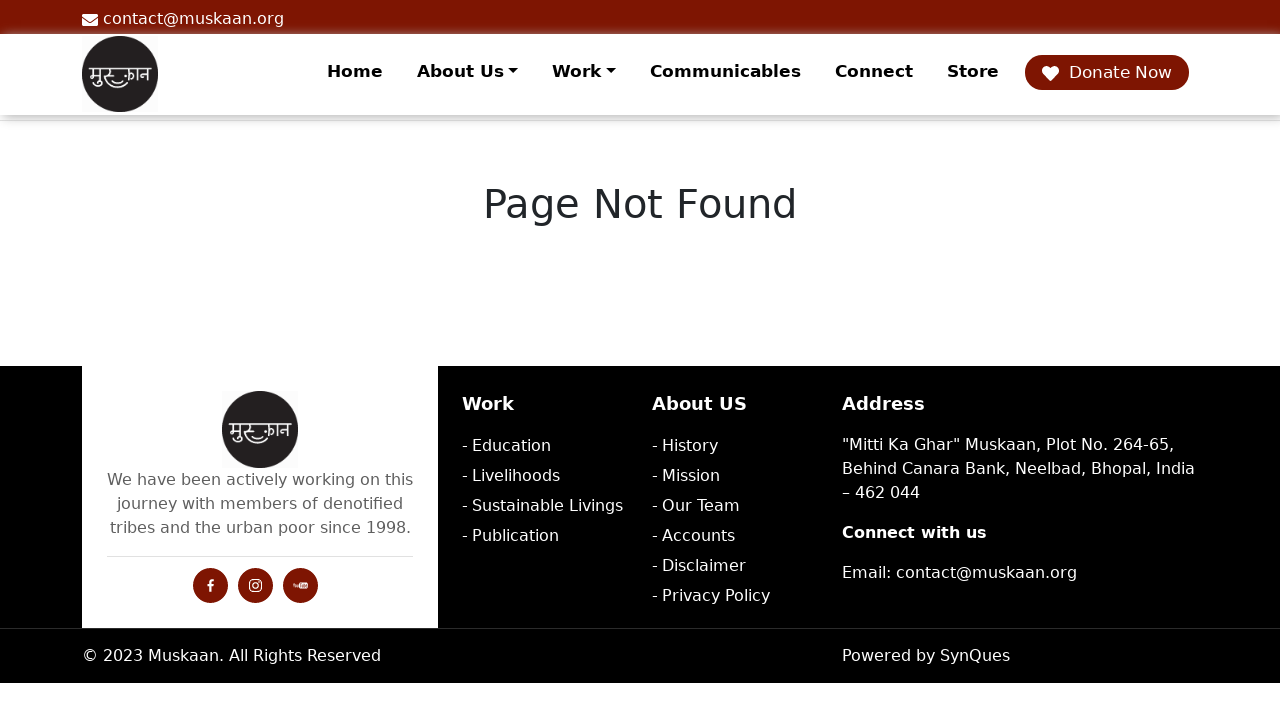

--- FILE ---
content_type: text/html
request_url: https://muskaan.org/our_team/afsana/
body_size: 1457
content:
<!doctype html><html lang="en"><head><meta charset="utf-8"/><link rel="icon" href="/favicon.ico"/><meta name="theme-color" content="#000000"/><meta name="description" content="Muskaan NGO"/><link rel="apple-touch-icon" href="/favicon.ico0"/><link rel="manifest" href="/manifest.json"/><meta name="viewport" content="width=device-width,initial-scale=1"><meta http-equiv="Link" content="&lt;/page/to/prefetch&gt;; rel=prefetch"><link rel="prefetch" href="/path/to/prefetch"/><link rel="preconnect" href="https://muskaan.org/"><meta name="viewport" content="width=device-width,initial-scale=1"/><link rel="canonical" href="https://muskaan.org/"/><title>Muskaan NGO – Inclusive Education & Community Empowerment Since 1997</title><meta name="description" content="Muskaan NGO Bhopal works with marginalized communities, especially Denotified Tribes and urban poor children, empowering them through education, health, child rights, and community programs. Our approach enables children and young individuals to explore and address the realities of their lives and others around them, through formal schools, libraries, and community learning centres, fostering confidence, awareness, and long-term social change since 1997."/><meta name="keywords" content="Muskaan NGO Bhopal, Education NGO India, Child Rights NGO, NGO for Denotified Tribes, Empowerment Programs for Marginalized Communities, Community Learning Centers, Health and Education NGO, Inclusive Education NGO, NGO in Bhopal"/><meta name="theme-color" content="#E6E6FA"/><meta property="og:title" content="Muskaan NGO Bhopal"/><meta property="og:description" content="Muskaan works with marginalized communities since 1997."/><meta property="og:type" content="website"/><meta property="og:url" content="https://muskaan.org/"/><meta property="og:image" content="https://muskaan.org/og-image.png"/><meta name="twitter:card" content="summary_large_image"/><meta name="twitter:title" content="Muskaan NGO Bhopal"/><meta name="twitter:description" content="Muskaan works with marginalized communities since 1997."/><meta name="twitter:image" content="https://muskaan.org/og-image.png"/><script type="application/ld+json">{
    "@context": "https://schema.org",
    "@type": "NGO",
    "name": "Muskaan NGO Bhopal",
    "url": "https://muskaan.org/",
    "description": "Muskaan works since 1997 with marginalized communities, focusing on education, empowerment, health & child rights.",
    "foundingDate": "1997",
    "logo": "https://muskaan.org/logo.png",
    "sameAs": ["https://facebook.com/", "https://instagram.com/", "https://youtube.com/"]
  }</script><script async src="https://www.googletagmanager.com/gtag/js?id=G-PP43LPWQB6"></script><script>function gtag(){dataLayer.push(arguments)}window.dataLayer=window.dataLayer||[],gtag("js",new Date),gtag("config","G-PP43LPWQB6",{cookie_domain:"auto",linker:{domains:["muskaan.org","store.muskaan.org"]}})</script><script>!function(e,t,a,n,g){e[n]=e[n]||[],e[n].push({"gtm.start":(new Date).getTime(),event:"gtm.js"});var m=t.getElementsByTagName(a)[0],r=t.createElement(a);r.async=!0,r.src="https://www.googletagmanager.com/gtm.js?id=GT-WF4X5V3J",m.parentNode.insertBefore(r,m)}(window,document,"script","dataLayer")</script><noscript><iframe src="https://www.googletagmanager.com/ns.html?id=GT-WF4X5V3J" height="0" width="0" style="display:none;visibility:hidden"></iframe></noscript><script defer="defer" src="/static/js/main.b93d021b.js"></script><link href="/static/css/main.7080b749.css" rel="stylesheet"></head><body><noscript>Muskaan</noscript><div id="root"></div></body></html>